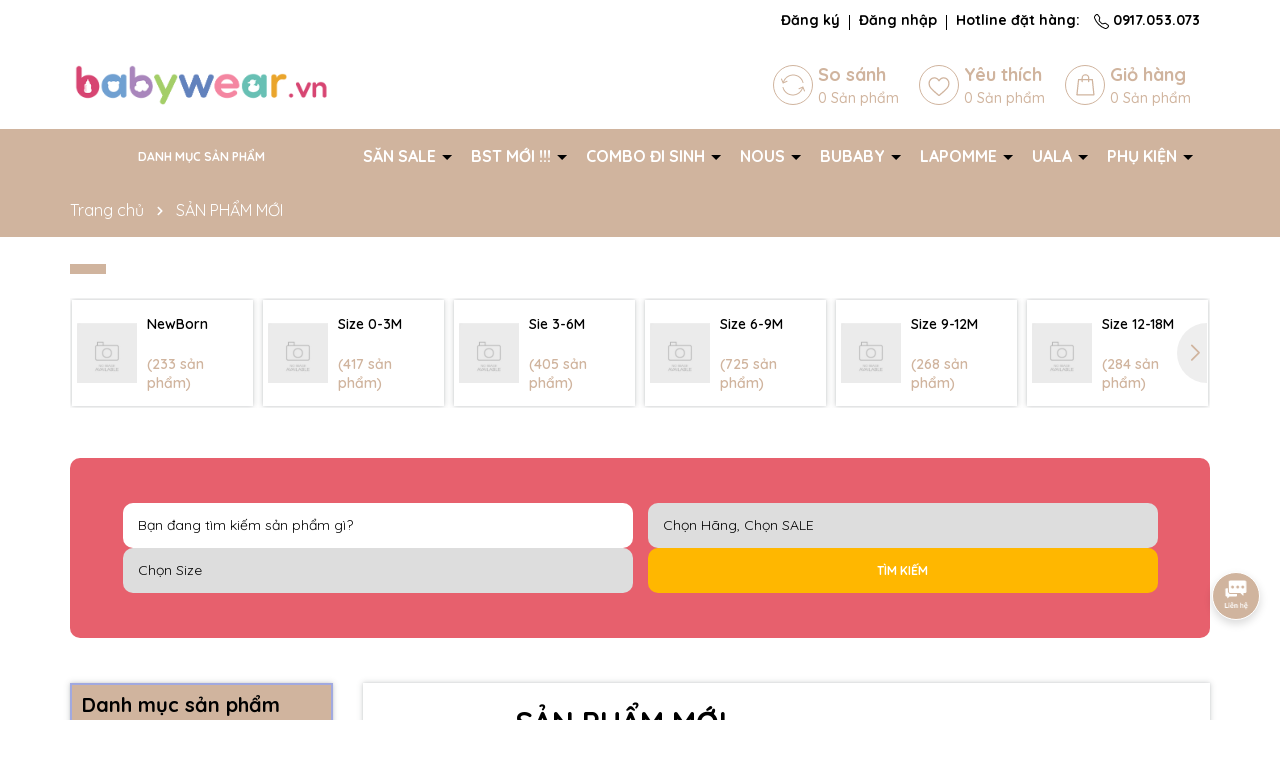

--- FILE ---
content_type: text/css
request_url: https://bizweb.dktcdn.net/100/372/886/themes/955621/assets/collection_style.scss.css?1767791760443
body_size: 2529
content:
.category-products{margin-bottom:20px}.opacity_sidebar{background:rgba(0,0,0,0.8);position:fixed;top:0 !important;left:0;height:100%;width:100%;z-index:999;display:none}.opacity_sidebar.openf{display:block}@media (max-width: 991px){.dqdt-sidebar{top:0 !important;padding:0 15px;position:fixed;width:calc(100% - 50px);background:#fff;top:0;bottom:0;right:0;overflow:hidden;overflow-y:auto;z-index:9999;visibility:hidden;-webkit-transition:all 0.35s ease;-o-transition:all 0.35s ease;transition:all 0.35s ease;-webkit-transform:translateX(100%);-ms-transform:translateX(100%);-o-transform:translateX(100%);transform:translateX(100%);padding-top:10px}}@media (max-width: 991px) and (min-width: 767px){.dqdt-sidebar{width:400px}}@media (max-width: 991px){.dqdt-sidebar.openf{visibility:visible;-webkit-transform:translateX(0);-ms-transform:translateX(0);-o-transform:translateX(0);transform:translateX(0)}#open-filters{color:#fff;background:#d0b49e;position:fixed;right:0;top:35% !important;cursor:pointer;z-index:9999;font-size:18px;-webkit-transition:all 0.35s ease;-o-transition:all 0.35s ease;transition:all 0.35s ease;background-image:url("//bizweb.dktcdn.net/100/372/886/themes/955621/assets/icon-filter-bg.png?1767791148377");background-size:15px;background-repeat:no-repeat;background-position:center;width:43px;height:40px;border-radius:5px 0 0 5px;box-shadow:1px 3px 6px #888888}#open-filters.openf{right:calc(100% - 50px);background-image:url("//bizweb.dktcdn.net/100/372/886/themes/955621/assets/icon-filter-close-bg.png?1767791148377")}}@media (max-width: 991px) and (min-width: 767px){#open-filters.openf{right:400px}}@media (max-width: 991px){#open-filters span{display:none}}.sort-cate-left{display:flex;align-items:center;margin-bottom:20px}.sort-cate-left h3{color:#000;font-size:14px;float:left;margin:0;margin-top:2px}@media (max-width: 767px){.sort-cate-left h3{min-width:90px}}.sort-cate-left ul{display:flex}.sort-cate-left ul li{margin-left:10px}.sort-cate-left ul li a{color:#000;display:block;padding:5px 10px;border:1px solid #a1a9e0;border-radius:5px}.sort-cate-left ul li.active a,.sort-cate-left ul li:hover a{background:#a1a9e0;color:#fff}@media (max-width: 767px){.sort-cate-left ul{flex-wrap:nowrap;overflow-x:auto;overflow-y:hidden}.sort-cate-left ul li{flex:0 0 auto;white-space:nowrap}}.filter-content{display:inline-block;margin-bottom:15px;box-shadow:0 0px 2px 0 rgba(60,64,67,0.1),0 0px 6px 0px rgba(60,64,67,0.25)}.filter-content .title-head-col{position:relative;font-size:20px;font-weight:700;padding:10px 0px;color:#000;padding:5px 10px;background:#d0b49e;margin-bottom:20px;border:2px solid #a1a9e0}.filter-content .title-head-col span{font-size:14px;display:block;font-weight:400}@media (max-width: 767px){.filter-content .title-head-col{font-size:20px}}.filter-content .filter-container__selected-filter{margin-bottom:20px}.filter-content .filter-container__selected-filter .filter-container__selected-filter-header-title{position:relative;font-size:18px;font-weight:700;color:#000;display:block;margin-bottom:10px}.filter-content .filter-container__selected-filter .filter-container__clear-all{color:#000;margin-bottom:10px;display:inline-block}.filter-content .filter-container__selected-filter .filter-container__clear-all svg{width:10px;margin-left:3px;position:relative;top:-1px}.filter-content .filter-container__selected-filter .filter-container__clear-all svg path{fill:#000}.filter-content .filter-container__selected-filter .filter-container__clear-all:hover{color:#a1a9e0}.filter-content .filter-container__selected-filter .filter-container__clear-all:hover svg path{fill:#a1a9e0}.filter-content .filter-container__selected-filter-list{width:100%;position:relative;display:inline-block}.filter-content .filter-container__selected-filter-list ul{padding-left:0px;margin:0}.filter-content .filter-container__selected-filter-list ul li{display:inline-block;float:left;margin-right:15px;color:#fff;padding:5px;border:1px solid #d0b49e;border-radius:5px;background:#d0b49e;margin-bottom:15px}.filter-content .filter-container__selected-filter-list ul li a{color:#fff;position:relative;padding-left:15px}.filter-content .filter-container__selected-filter-list ul li a .fa{padding-left:15px;margin-right:10px;background-image:url(//bizweb.dktcdn.net/100/372/886/themes/955621/assets/close.svg?1767791148377);background-repeat:no-repeat;width:20px;height:9px;display:block;background-size:contain;position:absolute;top:50%;transform:translate(0, -50%);margin:auto;text-align:center;filter:invert(1)}.filter-content .filter-container__selected-filter-list ul li a .fa:before{display:none}.filter-content .filter-container__selected-filter-list ul li:hover{border:1px solid #a1a9e0;background:#a1a9e0}.filter-content .aside-item{margin-right:0px;position:relative;float:left;width:100%;margin-bottom:20px;overflow:hidden;padding:0 10px}.filter-content .aside-item .aside-content{padding:0px 0px 0;border-top:none;border-radius:0px}.filter-content .aside-item .aside-content label{cursor:pointer}.filter-content .aside-item .aside-content label:hover{color:#a1a9e0}.filter-content .aside-item .aside-content input{width:15px;height:15px;position:relative;top:2px;margin-right:5px}.filter-content .aside-item .aside-content ul{padding-left:0px}.filter-content .aside-item .aside-content{width:100%;position:relative;max-height:200px;overflow-y:scroll}.filter-content .aside-item .aside-content::-webkit-scrollbar{width:3px}.filter-content .aside-item .aside-content::-webkit-scrollbar-thumb{background-color:#d0b49e;outline:1px solid #d0b49e}.filter-content .aside-item.active .aside-content{display:block}.filter-content .title-head{position:relative;font-size:18px;font-weight:700;color:#000;margin-bottom:10px}.filter-content .title-head .down_icon{height:20px !important;width:20px !important;position:absolute;right:7.5px;top:19px;transform:translate(0, -50%);cursor:pointer}.filter-content .title-head .down_icon:after,.filter-content .title-head .down_icon:before{position:absolute;content:'';top:50%;left:50%;transform:translate(-50%, -50%) rotate(-90deg);background-color:#000;transition:transform 0.4s ease-in-out, opacity 0.4s ease-in-out}.filter-content .title-head .down_icon:before{width:11px;height:1px;opacity:1}.filter-content .title-head .down_icon:after{width:1px;height:11px}.filter-content .title-head .down_icon.cls_mn:after,.filter-content .title-head .down_icon.cls_mn:before{background-color:#d0b49e;transform:translate(-50%, -50%) rotate(90deg)}.filter-content .title-head .down_icon.cls_mn:before{opacity:0}#sort-by{position:absolute;right:25px;display:-webkit-box;display:-ms-flexbox;display:flex;-webkit-box-align:center;-ms-flex-align:center;align-items:center;background:#d0b49e;border:1px solid #d0b49e;color:#fff;padding:0px 0px 0px 10px;border-radius:5px;-webkit-transition:all .3s ease 0s;transition:all .3s ease 0s;cursor:pointer}#sort-by ul{margin:0;padding:0;list-style:none}#sort-by label{margin-right:6px;margin-bottom:0}@media (max-width: 767px){#sort-by label{width:100%}}#sort-by .ul_col>li{position:relative;background-repeat:no-repeat;background-position:right 10px center;padding-right:28px;text-indent:.01px;cursor:pointer;line-height:34px;background-image:url(//bizweb.dktcdn.net/100/372/886/themes/955621/assets/ico-select-2.png?1767791148377) !important;border-radius:3px;border:1px solid #e5e5e5;width:180px;padding:0 20px}#sort-by .ul_col .content_ul{position:absolute;z-index:999;width:100%;left:0;background:#fff;display:none}#sort-by .ul_col .content_ul li{border:1px solid #e5e5e5;padding:0 20px;margin-bottom:-1px}#sort-by .ul_col:hover .content_ul{display:block}.aside-content-menu{box-shadow:0 0px 2px 0 rgba(60,64,67,0.1),0 0px 6px 0px rgba(60,64,67,0.25);margin-bottom:20px}.aside-content-menu .title-head-col{position:relative;font-size:20px;font-weight:700;padding:10px 0px;color:#000;padding:5px 10px;background:#d0b49e;border:2px solid #a1a9e0}.aside-content-menu .nav-category{padding:0 10px}.aside-content-menu .nav-category ul{padding:0;margin:0;list-style:none}.aside-content-menu .nav-category ul .nav-item .nav-link{display:block;padding:8px 0;font-size:15px;color:#000}.aside-content-menu .nav-category ul .nav-item .nav-link.pr-5{padding-right:30px}.aside-content-menu .nav-category ul .nav-item .down_icon{height:20px !important;width:20px !important;position:absolute;right:7.5px;top:21px;transform:translate(0, -50%);cursor:pointer}.aside-content-menu .nav-category ul .nav-item .down_icon:after,.aside-content-menu .nav-category ul .nav-item .down_icon:before{position:absolute;content:'';top:50%;left:50%;transform:translate(-50%, -50%) rotate(-90deg);background-color:#000;transition:transform 0.4s ease-in-out, opacity 0.4s ease-in-out}.aside-content-menu .nav-category ul .nav-item .down_icon:before{width:11px;height:1px;opacity:1}.aside-content-menu .nav-category ul .nav-item .down_icon:after{width:1px;height:11px}.aside-content-menu .nav-category ul .nav-item .down_icon.cls_mn:after,.aside-content-menu .nav-category ul .nav-item .down_icon.cls_mn:before{background-color:#d0b49e;transform:translate(-50%, -50%) rotate(90deg)}.aside-content-menu .nav-category ul .nav-item .down_icon.cls_mn:before{opacity:0}.aside-content-menu .nav-category ul .nav-item.active>.nav-link,.aside-content-menu .nav-category ul .nav-item:hover>.nav-link{color:#d0b49e}.aside-content-menu .nav-category ul .nav-item.active>.down_icon:after,.aside-content-menu .nav-category ul .nav-item.active>.down_icon:before,.aside-content-menu .nav-category ul .nav-item:hover>.down_icon:after,.aside-content-menu .nav-category ul .nav-item:hover>.down_icon:before{background-color:#d0b49e}.aside-content-menu .nav-category ul .menu_down{padding-left:10px !important}.section_banner_col{margin-bottom:20px}.section_danhmuc{margin-bottom:50px}.section_danhmuc .danhmuc-slider a{text-align:left;box-shadow:0 0px 2px 0 rgba(60,64,67,0.1),0 0px 6px 0px rgba(60,64,67,0.25);background:#fff;display:flex;padding:5px;align-items:center}.section_danhmuc .danhmuc-slider a .thumb{position:relative;overflow:hidden;width:100%;display:flex;-o-justify-content:center;-moz-justify-content:center;-webkit-justify-content:center;-os-justify-content:center;-o-display:flex;-moz-display:flex;-webkit-display:flex;-os-display:flex;align-items:center;position:relative;width:60px;height:60px;min-width:60px}.section_danhmuc .danhmuc-slider a .thumb img{position:absolute;top:0;left:0;width:100%;height:100%;-o-object-fit:contain;object-fit:contain}.section_danhmuc .danhmuc-slider a h3{height:auto !important;margin-left:10px;font-weight:600;font-size:14px;color:#000;margin-top:10px}.section_danhmuc .danhmuc-slider a h3 .count{display:block;color:#d0b49e}.section_danhmuc .danhmuc-slider a:hover{box-shadow:0 0px 2px 0 #d0b49e,0 0px 6px 0px #d0b49e}.section_danhmuc .danhmuc-slider a:hover h3{color:#a1a9e0}.group-title-col{margin-bottom:30px;box-shadow:0 0px 2px 0 rgba(60,64,67,0.1),0 0px 6px 0px rgba(60,64,67,0.25);padding:10px}.group-title-col .thumb-image{position:relative;overflow:hidden;width:100%;display:flex;-o-justify-content:center;-moz-justify-content:center;-webkit-justify-content:center;-os-justify-content:center;-o-display:flex;-moz-display:flex;-webkit-display:flex;-os-display:flex;align-items:center;position:relative;height:auto !important;padding-bottom:100%}@media (max-width: 767px){.group-title-col .thumb-image{padding-bottom:30%}}.group-title-col .thumb-image img{width:auto !important;max-height:100%;position:absolute;top:0;bottom:0;left:0;right:0;margin:auto}.group-title-col .content{padding-top:10px;padding-bottom:10px}.group-title-col .content .title-page{color:#d0b49e}.col_title{padding:0 10px}
